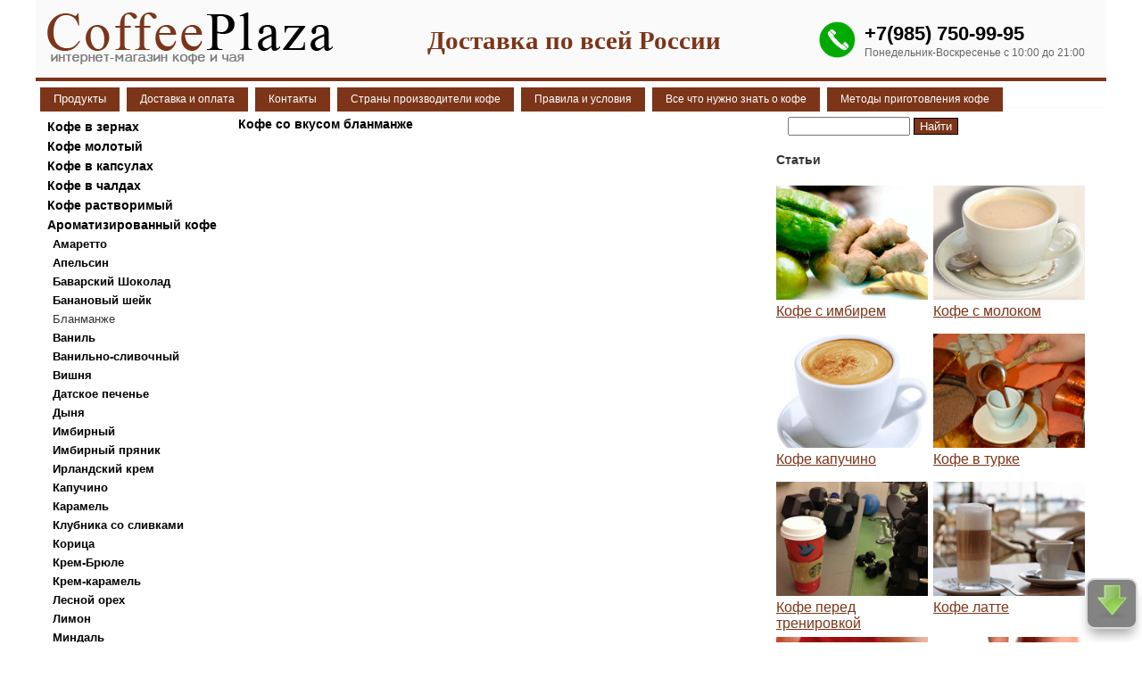

--- FILE ---
content_type: text/html; charset=UTF-8
request_url: http://www.coffeeplaza.ru/Blanmanzhe
body_size: 10915
content:

<!DOCTYPE html>
<html lang="ru">
<head>
<meta http-equiv="Content-Type" content="text/html; charset=utf-8" />
<title>Кофе со вкусом бланманже купить</title>
<meta name="description" content="Бланманже " />
<link href="pl_css/cpl.css" rel="stylesheet" type="text/css" />
<script type="text/javascript" src="https://www.coffeeplaza.ru/js/jquery-1.10.1.min.js"></script>
<script type="text/javascript" src="https://www.coffeeplaza.ru/js/inp.js"></script>
</head>

<body>
<table background="https://www.coffeeplaza.ru/pl_img/t_bg_pl.png" width="1200" border="0" cellspacing="0" cellpadding="0" align="center" >
  <tr>
    <td height="100" valign="top">
    <table style="min-width:1200px" width="100%" border="0" cellspacing="0" cellpadding="10">
      <tr>
        <td width="17%"><a href="https://www.coffeeplaza.ru/"><img src="https://www.coffeeplaza.ru/pl_img/logo_plaza.png" alt="" /></a></td>
        <td width="66%" align="center">         
<strong style="font-size:29px; color:#7C3519;FONT-FAMILY:'Times New Roman', Times, serif">Доставка по всей России</strong><br />
 
        </td>
        <td width="17%" align="right">
<table width="320"><tr><td><img src="https://www.coffeeplaza.ru/img/telefon.png" width="50" alt="" /></td>
<td >        
        <a href="tel:+79857509995" class="telstvar">+7(985) 750-99-95</a><br />
          <span class="bvx">Понедельник-Воскресенье с 10:00 до 21:00</span>
</td></tr></table>          
          
          
          </td>
      </tr>
          
    </table>
    </td>
  </tr>
 
 
  
<tr><td valign="top">

<table><tr><td>

<ul id="cssmenu">
        <li><div class="a_pl_mn_men">Продукты</div>
                <ul>
                <li><a href="https://www.coffeeplaza.ru/">&nbsp;&nbsp;Кофе</a></li>
                        
                        <li><a href="https://www.coffeeplaza.ru/Artua-Tattoo-Coffeelab">&nbsp;&nbsp;Artua Tattoo Coffeelab</a></li><li><a href="https://www.coffeeplaza.ru/Carte-Noire">&nbsp;&nbsp;Carte Noire</a></li><li><a href="https://www.coffeeplaza.ru/Monte-Perello">&nbsp;&nbsp;Monte Perello</a></li><li><a href="https://www.coffeeplaza.ru/Mr-Viet">&nbsp;&nbsp;Mr Viet</a></li><li><a href="https://www.coffeeplaza.ru/Owl">&nbsp;&nbsp;Owl</a></li><li><a href="https://www.coffeeplaza.ru/kofe-rastvorimiy-Parliament">&nbsp;&nbsp;Parliament</a></li><li><a href="https://www.coffeeplaza.ru/Jam">&nbsp;&nbsp;Варенье</a></li><li><a href="https://www.coffeeplaza.ru/goryachi-shokolad">&nbsp;&nbsp;Горячий шоколад</a></li><li><a href="https://www.coffeeplaza.ru/Dzhemy-i-konfitjury">&nbsp;&nbsp;Джемы, конфитюры и повидло</a></li><li><a href="https://www.coffeeplaza.ru/Drazhe">&nbsp;&nbsp;Драже</a></li><li><a href="https://www.coffeeplaza.ru/Zhevatelnaja-rezinka">&nbsp;&nbsp;Жевательная резинка</a></li><li><a href="https://www.coffeeplaza.ru/zefir-Marshmallow">&nbsp;&nbsp;Зефир Маршмеллоу</a></li><li><a href="https://www.coffeeplaza.ru/Cocoa">&nbsp;&nbsp;Какао</a></li><li><a href="https://www.coffeeplaza.ru/Koktejlnaja-vishnja">&nbsp;&nbsp;Коктейльная вишня</a></li><li><a href="https://www.coffeeplaza.ru/compote">&nbsp;&nbsp;Компоты</a></li><li><a href="https://www.coffeeplaza.ru/Kofe-v-shokolade">&nbsp;&nbsp;Кофе в шоколаде</a></li><li><a href="https://www.coffeeplaza.ru/Marmelad">&nbsp;&nbsp;Мармелад</a></li><li><a href="https://www.coffeeplaza.ru/Med-i-Doshab">&nbsp;&nbsp;Мед и Дошаб</a></li><li><a href="https://www.coffeeplaza.ru/Molochnye-napitki">&nbsp;&nbsp;Молочные напитки</a></li><li><a href="https://www.coffeeplaza.ru/proizvoditeli">&nbsp;&nbsp;Производители кофе</a></li><li><a href="https://www.coffeeplaza.ru/saxar">&nbsp;&nbsp;Сахар</a></li><li><a href="https://www.coffeeplaza.ru/siropi-dlya-kofe">&nbsp;&nbsp;Сиропы для кофе</a></li><li><a href="https://www.coffeeplaza.ru/Sauces">&nbsp;&nbsp;Соусы</a></li><li><a href="https://www.coffeeplaza.ru/Topping">&nbsp;&nbsp;Топпинг</a></li><li><a href="https://www.coffeeplaza.ru/Fruktovoe-pjure">&nbsp;&nbsp;Фруктовое пюре </a></li><li><a href="https://www.coffeeplaza.ru/Cikorii">&nbsp;&nbsp;Цикорий и корица</a></li><li><a href="https://www.coffeeplaza.ru/tea">&nbsp;&nbsp;Чай</a></li><li><a href="https://www.coffeeplaza.ru/shokolad">&nbsp;&nbsp;Шоколад в плитках</a></li>                </ul>
        </li>
</ul>

</td>


<td><div class="a_pl_mn"><a href="https://www.coffeeplaza.ru/dostavka">Доставка и оплата</a></div></td> <td><div class="a_pl_mn"><a href="https://www.coffeeplaza.ru/contacts">Контакты</a></div></td> <td><div class="a_pl_mn"><a href="https://www.coffeeplaza.ru/countries">Страны производители кофе</a></div></td> <td><div class="a_pl_mn"><a href="https://www.coffeeplaza.ru/pravila-i-usloviya">Правила и условия</a></div></td> 

<td><div class="a_pl_mn"><a href="https://www.coffeeplaza.ru/vse-chto-nujno-znat-o-kofe"  >Все что нужно знать о кофе</a></div></td>

<td><div class="a_pl_mn"><a href="https://www.coffeeplaza.ru/metodi-prigotovleniya-kofe"  >Методы приготовления кофе</a></div></td>

</tr></table>

</td></tr>  
  
</table><table width="1200" border="0" cellspacing="0" cellpadding="10" align="center">
  <tr>
    <td width="230" valign="top">








<table width="100%" border="0" cellspacing="0" cellpadding="3"> 

<tr><td colspan="2"><a href="https://www.coffeeplaza.ru/kofe-v-zernax" class="a_mn2">Кофе в зернах</a></td></tr><tr><td colspan="2"><a href="https://www.coffeeplaza.ru/kofe-molotii" class="a_mn2">Кофе молотый</a></td></tr><tr><td colspan="2"><a href="https://www.coffeeplaza.ru/kofe-kapsulax" class="a_mn2">Кофе в капсулах</a></td></tr><tr><td colspan="2"><a href="https://www.coffeeplaza.ru/kofe-chaldax" class="a_mn2">Кофе в чалдах</a></td></tr><tr><td colspan="2"><a href="https://www.coffeeplaza.ru/kofe-rastvorimii" class="a_mn2">Кофе растворимый</a></td></tr><tr><td colspan="2"><a href="https://www.coffeeplaza.ru/aromatizirovanni-kofe" class="a_mn2">Ароматизированный кофе</a></td></tr><tr><td></td><td><a href="https://www.coffeeplaza.ru/Amaretto" class="a_lm_pl">Амаретто </a></td></tr><tr><td></td><td><a href="https://www.coffeeplaza.ru/apelsin" class="a_lm_pl">Апельсин</a></td></tr><tr><td></td><td><a href="https://www.coffeeplaza.ru/Bavarian-chocolate" class="a_lm_pl">Баварский Шоколад </a></td></tr><tr><td></td><td><a href="https://www.coffeeplaza.ru/banana-shake" class="a_lm_pl">Банановый шейк</a></td></tr><tr><td></td><td>Бланманже </td></tr><tr><td></td><td><a href="https://www.coffeeplaza.ru/Vanilla" class="a_lm_pl">Ваниль </a></td></tr><tr><td></td><td><a href="https://www.coffeeplaza.ru/Vanilla-Cream" class="a_lm_pl">Ванильно-сливочный </a></td></tr><tr><td></td><td><a href="https://www.coffeeplaza.ru/cherry" class="a_lm_pl">Вишня </a></td></tr><tr><td></td><td><a href="https://www.coffeeplaza.ru/Datskoe-pechene" class="a_lm_pl">Датское печенье </a></td></tr><tr><td></td><td><a href="https://www.coffeeplaza.ru/melon" class="a_lm_pl">Дыня</a></td></tr><tr><td></td><td><a href="https://www.coffeeplaza.ru/Ginger" class="a_lm_pl">Имбирный</a></td></tr><tr><td></td><td><a href="https://www.coffeeplaza.ru/Gingerbread" class="a_lm_pl">Имбирный пряник</a></td></tr><tr><td></td><td><a href="https://www.coffeeplaza.ru/Irish-Cream" class="a_lm_pl">Ирландский крем </a></td></tr><tr><td></td><td><a href="https://www.coffeeplaza.ru/Cappuccino" class="a_lm_pl">Капучино </a></td></tr><tr><td></td><td><a href="https://www.coffeeplaza.ru/Caramel" class="a_lm_pl">Карамель </a></td></tr><tr><td></td><td><a href="https://www.coffeeplaza.ru/Strawberries-and-cream" class="a_lm_pl">Клубника со сливками </a></td></tr><tr><td></td><td><a href="https://www.coffeeplaza.ru/Cinnamon" class="a_lm_pl">Корица </a></td></tr><tr><td></td><td><a href="https://www.coffeeplaza.ru/Creme-brulee" class="a_lm_pl">Крем-Брюле </a></td></tr><tr><td></td><td><a href="https://www.coffeeplaza.ru/Creme-Caramel" class="a_lm_pl">Крем-карамель </a></td></tr><tr><td></td><td><a href="https://www.coffeeplaza.ru/Hazelnut" class="a_lm_pl">Лесной орех </a></td></tr><tr><td></td><td><a href="https://www.coffeeplaza.ru/limon" class="a_lm_pl">Лимон</a></td></tr><tr><td></td><td><a href="https://www.coffeeplaza.ru/mindal" class="a_lm_pl">Миндаль</a></td></tr><tr><td></td><td><a href="https://www.coffeeplaza.ru/Almond-Chocolate" class="a_lm_pl">Миндаль-шоколад</a></td></tr><tr><td></td><td><a href="https://www.coffeeplaza.ru/Rum" class="a_lm_pl">Ром </a></td></tr><tr><td></td><td><a href="https://www.coffeeplaza.ru/rum-truffle" class="a_lm_pl">Ромовый Трюфель</a></td></tr><tr><td></td><td><a href="https://www.coffeeplaza.ru/Tiramisu" class="a_lm_pl">Тирамису </a></td></tr><tr><td></td><td><a href="https://www.coffeeplaza.ru/chocolate" class="a_lm_pl">Шоколад </a></td></tr><tr><td></td><td><a href="https://www.coffeeplaza.ru/Apple-strudel" class="a_lm_pl">Яблочный штрудель</a></td></tr><tr><td colspan="2"><a href="https://www.coffeeplaza.ru/3-1" class="a_mn2">Кофе 3 в 1</a></td></tr><tr><td colspan="2"><a href="https://www.coffeeplaza.ru/Kofe-bez-kofeina" class="a_mn2">Кофе без кофеина</a></td></tr><tr><td colspan="2"><a href="https://www.coffeeplaza.ru/Kofe-v-shokolade" class="a_mn2">Кофе в шоколаде</a></td></tr><tr><td colspan="2"><a href="https://www.coffeeplaza.ru/Kofe-dlja-turki" class="a_mn2">Кофе для турки</a></td></tr><tr><td colspan="2"><a href="https://www.coffeeplaza.ru/kofe-na-razves" class="a_mn2">Кофе на развес</a></td></tr><tr><td colspan="2"><a href="https://www.coffeeplaza.ru/organicheski-kofe" class="a_mn2">Органический кофе</a></td></tr><tr><td colspan="2"><a href="https://www.coffeeplaza.ru/Plantacionnyij-kofe" class="a_mn2">Плантационный кофе</a></td></tr><tr><td colspan="2"><a href="https://www.coffeeplaza.ru/svezheobzharennyj-kofe" class="a_mn2">Свежеобжаренный кофе </a></td></tr><tr><td colspan="2"><a href="https://www.coffeeplaza.ru/tea" class="a_mn2">Чай</a></td></tr>
</table>






<br />



<table width="100%" border="0" cellspacing="0" cellpadding="3">  
<tr><td  class="hedpl" colspan="2">Производители&nbsp;кофе</td></tr>
 <tr><td width='5'><img src="https://www.coffeeplaza.ru/plazaphoto/logo/Alta-Roma10.jpeg" width="20" height="20" alt="Alta Roma" /></td><td  >
 <a href="https://www.coffeeplaza.ru/Alta-Roma"  class="a_lm_pl2"  >Alta Roma</a></td></tr> 

 <tr><td width='5'><img src="https://www.coffeeplaza.ru/plazaphoto/logo/Amado692.jpeg" width="20" height="20" alt="Amado" /></td><td  >
 <a href="https://www.coffeeplaza.ru/Amado"  class="a_lm_pl2"  >Amado</a></td></tr> 

 <tr><td width='5'><img src="https://www.coffeeplaza.ru/plazaphoto/logo/Ambassador199.jpeg" width="20" height="20" alt="Ambassador " /></td><td  >
 <a href="https://www.coffeeplaza.ru/Ambassador"  class="a_lm_pl2"  >Ambassador </a></td></tr> 

 <tr><td width='5'>&nbsp;</td><td  >
 <a href="https://www.coffeeplaza.ru/anomali-coffee"  class="a_lm_pl2"  >Anomali Coffee </a></td></tr> 

 <tr><td width='5'><img src="https://www.coffeeplaza.ru/plazaphoto/logo/Arcaffe409.jpeg" width="20" height="20" alt="Arcaffe" /></td><td  >
 <a href="https://www.coffeeplaza.ru/Arcaffe"  class="a_lm_pl2"  >Arcaffe</a></td></tr> 

 <tr><td width='5'>&nbsp;</td><td  >
 <a href="https://www.coffeeplaza.ru/Artua-Tattoo-Coffeelab"  class="a_lm_pl2"  >Artua Tattoo Coffeelab</a></td></tr> 

 <tr><td width='5'><img src="https://www.coffeeplaza.ru/plazaphoto/logo/Boasi13.jpeg" width="20" height="20" alt="Boasi " /></td><td  >
 <a href="https://www.coffeeplaza.ru/Boasi"  class="a_lm_pl2"  >Boasi </a></td></tr> 

 <tr><td width='5'>&nbsp;</td><td  >
 <a href="https://www.coffeeplaza.ru/kofe-bogani"  class="a_lm_pl2"  >Bogani</a></td></tr> 

 <tr><td width='5'><img src="https://www.coffeeplaza.ru/plazaphoto/logo/Bourbon483.jpeg" width="20" height="20" alt="Bourbon" /></td><td  >
 <a href="https://www.coffeeplaza.ru/Bourbon"  class="a_lm_pl2"  >Bourbon</a></td></tr> 

 <tr><td width='5'><img src="https://www.coffeeplaza.ru/plazaphoto/logo/Breda208.jpeg" width="20" height="20" alt="Breda " /></td><td  >
 <a href="https://www.coffeeplaza.ru/Breda"  class="a_lm_pl2"  >Breda </a></td></tr> 

 <tr><td width='5'><img src="https://www.coffeeplaza.ru/plazaphoto/logo/Bristot14.jpeg" width="20" height="20" alt="Bristot" /></td><td  >
 <a href="https://www.coffeeplaza.ru/Bristot"  class="a_lm_pl2"  >Bristot</a></td></tr> 

 <tr><td width='5'><img src="https://www.coffeeplaza.ru/plazaphoto/logo/Bushido42.jpeg" width="20" height="20" alt="Bushido " /></td><td  >
 <a href="https://www.coffeeplaza.ru/Bushido"  class="a_lm_pl2"  >Bushido </a></td></tr> 

 <tr><td width='5'><img src="https://www.coffeeplaza.ru/plazaphoto/logo/Cafe-Creme485.jpeg" width="20" height="20" alt="Cafe Creme" /></td><td  >
 <a href="https://www.coffeeplaza.ru/Cafe-Creme"  class="a_lm_pl2"  >Cafe Creme</a></td></tr> 

 <tr><td width='5'><img src="https://www.coffeeplaza.ru/plazaphoto/logo/Cafe-Esmeralda645.jpeg" width="20" height="20" alt="Cafe Esmeralda" /></td><td  >
 <a href="https://www.coffeeplaza.ru/Cafe-Esmeralda"  class="a_lm_pl2"  >Cafe Esmeralda</a></td></tr> 

 <tr><td width='5'><img src="https://www.coffeeplaza.ru/plazaphoto/logo/Caracolillo45.jpeg" width="20" height="20" alt="Caracolillo" /></td><td  >
 <a href="https://www.coffeeplaza.ru/Caracolillo"  class="a_lm_pl2"  >Caracolillo</a></td></tr> 

 <tr><td width='5'>&nbsp;</td><td  >
 <a href="https://www.coffeeplaza.ru/caribia"  class="a_lm_pl2"  >Caribia</a></td></tr> 

 <tr><td width='5'><img src="https://www.coffeeplaza.ru/plazaphoto/logo/Carraro46.jpeg" width="20" height="20" alt="Carraro " /></td><td  >
 <a href="https://www.coffeeplaza.ru/Carraro"  class="a_lm_pl2"  >Carraro </a></td></tr> 

 <tr><td width='5'>&nbsp;</td><td  >
 <a href="https://www.coffeeplaza.ru/Carte-Noire"  class="a_lm_pl2"  >Carte Noire</a></td></tr> 

 <tr><td width='5'><img src="https://www.coffeeplaza.ru/plazaphoto/logo/Cellini47.jpeg" width="20" height="20" alt="Cellini " /></td><td  >
 <a href="https://www.coffeeplaza.ru/Cellini"  class="a_lm_pl2"  >Cellini </a></td></tr> 

 <tr><td width='5'>&nbsp;</td><td  >
 <a href="https://www.coffeeplaza.ru/Costadoro"  class="a_lm_pl2"  >Costadoro</a></td></tr> 

 <tr><td width='5'><img src="https://www.coffeeplaza.ru/plazaphoto/logo/Covim48.jpeg" width="20" height="20" alt="Covim" /></td><td  >
 <a href="https://www.coffeeplaza.ru/Covim"  class="a_lm_pl2"  >Covim</a></td></tr> 

 <tr><td width='5'><img src="https://www.coffeeplaza.ru/plazaphoto/logo/Cubita50.jpeg" width="20" height="20" alt="Cubita" /></td><td  >
 <a href="https://www.coffeeplaza.ru/Cubita"  class="a_lm_pl2"  >Cubita</a></td></tr> 

 <tr><td width='5'><img src="https://www.coffeeplaza.ru/plazaphoto/logo/Dallmayr34.jpeg" width="20" height="20" alt="Dallmayr" /></td><td  >
 <a href="https://www.coffeeplaza.ru/Dallmayr"  class="a_lm_pl2"  >Dallmayr</a></td></tr> 

 <tr><td width='5'><img src="https://www.coffeeplaza.ru/plazaphoto/logo/Danesi29.png" width="20" height="20" alt="Danesi " /></td><td  >
 <a href="https://www.coffeeplaza.ru/Danesi"  class="a_lm_pl2"  >Danesi </a></td></tr> 

 <tr><td width='5'>&nbsp;</td><td  >
 <a href="https://www.coffeeplaza.ru/Kofe-De-La-Montana"  class="a_lm_pl2"  >De La Montana</a></td></tr> 

 <tr><td width='5'><img src="https://www.coffeeplaza.ru/plazaphoto/logo/De-Roccis592.jpeg" width="20" height="20" alt="De Roccis" /></td><td  >
 <a href="https://www.coffeeplaza.ru/De-Roccis"  class="a_lm_pl2"  >De Roccis</a></td></tr> 

 <tr><td width='5'><img src="https://www.coffeeplaza.ru/plazaphoto/logo/Diemme604.jpeg" width="20" height="20" alt="Diemme" /></td><td  >
 <a href="https://www.coffeeplaza.ru/Diemme"  class="a_lm_pl2"  >Diemme</a></td></tr> 

 <tr><td width='5'><img src="https://www.coffeeplaza.ru/plazaphoto/logo/Egoiste56.jpeg" width="20" height="20" alt="Egoiste " /></td><td  >
 <a href="https://www.coffeeplaza.ru/Egoiste"  class="a_lm_pl2"  >Egoiste </a></td></tr> 

 <tr><td width='5'>&nbsp;</td><td  >
 <a href="https://www.coffeeplaza.ru/Garibaldi"  class="a_lm_pl2"  >Garibaldi</a></td></tr> 

 <tr><td width='5'><img src="https://www.coffeeplaza.ru/plazaphoto/logo/Gimoka588.jpeg" width="20" height="20" alt="Gimoka" /></td><td  >
 <a href="https://www.coffeeplaza.ru/Gimoka"  class="a_lm_pl2"  >Gimoka</a></td></tr> 

 <tr><td width='5'><img src="https://www.coffeeplaza.ru/plazaphoto/logo/Goppion-Caffe478.jpeg" width="20" height="20" alt="Goppion Caffe" /></td><td  >
 <a href="https://www.coffeeplaza.ru/Goppion-Caffe"  class="a_lm_pl2"  >Goppion Caffe</a></td></tr> 

 <tr><td width='5'>&nbsp;</td><td  >
 <a href="https://www.coffeeplaza.ru/guantanamera"  class="a_lm_pl2"  >Guantanamera</a></td></tr> 

 <tr><td width='5'><img src="https://www.coffeeplaza.ru/plazaphoto/logo/Gutenberg233.jpeg" width="20" height="20" alt="Gutenberg" /></td><td  >
 <a href="https://www.coffeeplaza.ru/Gutenberg"  class="a_lm_pl2"  >Gutenberg</a></td></tr> 

 <tr><td width='5'><img src="https://www.coffeeplaza.ru/plazaphoto/logo/Hausbrandt-coffee396.jpeg" width="20" height="20" alt="Hausbrandt" /></td><td  >
 <a href="https://www.coffeeplaza.ru/Hausbrandt-coffee"  class="a_lm_pl2"  >Hausbrandt</a></td></tr> 

 <tr><td width='5'><img src="https://www.coffeeplaza.ru/plazaphoto/logo/flg7.jpeg" width="20" height="20" alt="Illy" /></td><td  >
 <a href="https://www.coffeeplaza.ru/Illy"  class="a_lm_pl2"  >Illy</a></td></tr> 

 <tr><td width='5'>&nbsp;</td><td  >
 <a href="https://www.coffeeplaza.ru/Impresso"  class="a_lm_pl2"  >Impresso</a></td></tr> 

 <tr><td width='5'><img src="https://www.coffeeplaza.ru/plazaphoto/logo/Impresto64.jpeg" width="20" height="20" alt="Impresto (Impassion)" /></td><td  >
 <a href="https://www.coffeeplaza.ru/Impresto"  class="a_lm_pl2"  >Impresto (Impassion)</a></td></tr> 

 <tr><td width='5'><img src="https://www.coffeeplaza.ru/plazaphoto/logo/Jacobs68.jpeg" width="20" height="20" alt="Jacobs " /></td><td  >
 <a href="https://www.coffeeplaza.ru/Jacobs"  class="a_lm_pl2"  >Jacobs </a></td></tr> 

 <tr><td width='5'><img src="https://www.coffeeplaza.ru/plazaphoto/logo/Jaguari575.jpeg" width="20" height="20" alt="Jaguari" /></td><td  >
 <a href="https://www.coffeeplaza.ru/Jaguari"  class="a_lm_pl2"  >Jaguari</a></td></tr> 

 <tr><td width='5'><img src="https://www.coffeeplaza.ru/plazaphoto/logo/Jamaica-Blue-Mountain70.jpeg" width="20" height="20" alt="Jamaica Blue Mountain" /></td><td  >
 <a href="https://www.coffeeplaza.ru/Jamaica-Blue-Mountain"  class="a_lm_pl2"  >Jamaica Blue Mountain</a></td></tr> 

 <tr><td width='5'><img src="https://www.coffeeplaza.ru/plazaphoto/logo/Jardin72.jpeg" width="20" height="20" alt="Jardin" /></td><td  >
 <a href="https://www.coffeeplaza.ru/Jardin"  class="a_lm_pl2"  >Jardin</a></td></tr> 

 <tr><td width='5'><img src="https://www.coffeeplaza.ru/plazaphoto/logo/Julius-Meinl37.jpeg" width="20" height="20" alt="Julius Meinl" /></td><td  >
 <a href="https://www.coffeeplaza.ru/Julius-Meinl"  class="a_lm_pl2"  >Julius Meinl</a></td></tr> 

 <tr><td width='5'><img src="https://www.coffeeplaza.ru/plazaphoto/logo/Kimbo55.jpeg" width="20" height="20" alt="Kimbo" /></td><td  >
 <a href="https://www.coffeeplaza.ru/Kimbo"  class="a_lm_pl2"  >Kimbo</a></td></tr> 

 <tr><td width='5'><img src="https://www.coffeeplaza.ru/plazaphoto/logo/Lavazza79.jpeg" width="20" height="20" alt="Lavazza" /></td><td  >
 <a href="https://www.coffeeplaza.ru/Lavazza"  class="a_lm_pl2"  >Lavazza</a></td></tr> 

 <tr><td width='5'><img src="https://www.coffeeplaza.ru/plazaphoto/logo/Lebo566.jpeg" width="20" height="20" alt="Lebo" /></td><td  >
 <a href="https://www.coffeeplaza.ru/Lebo"  class="a_lm_pl2"  >Lebo</a></td></tr> 

 <tr><td width='5'><img src="https://www.coffeeplaza.ru/plazaphoto/logo/Lofbergs-Lila652.jpeg" width="20" height="20" alt="Lofbergs Lila" /></td><td  >
 <a href="https://www.coffeeplaza.ru/Lofbergs-Lila"  class="a_lm_pl2"  >Lofbergs Lila</a></td></tr> 

 <tr><td width='5'><img src="https://www.coffeeplaza.ru/plazaphoto/logo/Lucaffe372.jpeg" width="20" height="20" alt="Lucaffe" /></td><td  >
 <a href="https://www.coffeeplaza.ru/Lucaffe"  class="a_lm_pl2"  >Lucaffe</a></td></tr> 

 <tr><td width='5'><img src="https://www.coffeeplaza.ru/plazaphoto/logo/Malongo83.jpeg" width="20" height="20" alt="Malongo" /></td><td  >
 <a href="https://www.coffeeplaza.ru/Malongo"  class="a_lm_pl2"  >Malongo</a></td></tr> 

 <tr><td width='5'><img src="https://www.coffeeplaza.ru/plazaphoto/logo/Maromas84.jpeg" width="20" height="20" alt="Maromas" /></td><td  >
 <a href="https://www.coffeeplaza.ru/Maromas"  class="a_lm_pl2"  >Maromas</a></td></tr> 

 <tr><td width='5'><img src="https://www.coffeeplaza.ru/plazaphoto/logo/Me-Trang86.jpeg" width="20" height="20" alt="Me Trang" /></td><td  >
 <a href="https://www.coffeeplaza.ru/Me-Trang"  class="a_lm_pl2"  >Me Trang</a></td></tr> 

 <tr><td width='5'><img src="https://www.coffeeplaza.ru/plazaphoto/logo/Mehmet-Efendi599.jpeg" width="20" height="20" alt="Mehmet Efendi" /></td><td  >
 <a href="https://www.coffeeplaza.ru/Mehmet-Efendi"  class="a_lm_pl2"  >Mehmet Efendi</a></td></tr> 

 <tr><td width='5'><img src="https://www.coffeeplaza.ru/plazaphoto/logo/Melitta88.jpeg" width="20" height="20" alt="Melitta" /></td><td  >
 <a href="https://www.coffeeplaza.ru/Melitta"  class="a_lm_pl2"  >Melitta</a></td></tr> 

 <tr><td width='5'>&nbsp;</td><td  >
 <a href="https://www.coffeeplaza.ru/meseta"  class="a_lm_pl2"  >Meseta</a></td></tr> 

 <tr><td width='5'><img src="https://www.coffeeplaza.ru/plazaphoto/logo/Molinari89.jpeg" width="20" height="20" alt="Molinari" /></td><td  >
 <a href="https://www.coffeeplaza.ru/Molinari"  class="a_lm_pl2"  >Molinari</a></td></tr> 

 <tr><td width='5'>&nbsp;</td><td  >
 <a href="https://www.coffeeplaza.ru/Monte-Perello"  class="a_lm_pl2"  >Monte Perello</a></td></tr> 

 <tr><td width='5'>&nbsp;</td><td  >
 <a href="https://www.coffeeplaza.ru/movenpick-kofe"  class="a_lm_pl2"  >Movenpick</a></td></tr> 

 <tr><td width='5'>&nbsp;</td><td  >
 <a href="https://www.coffeeplaza.ru/Mr-Viet"  class="a_lm_pl2"  >Mr Viet</a></td></tr> 

 <tr><td width='5'><img src="https://www.coffeeplaza.ru/plazaphoto/logo/Musetti395.jpeg" width="20" height="20" alt="Musetti" /></td><td  >
 <a href="https://www.coffeeplaza.ru/Musetti"  class="a_lm_pl2"  >Musetti</a></td></tr> 

 <tr><td width='5'>&nbsp;</td><td  >
 <a href="https://www.coffeeplaza.ru/kofe-v-zernah-nero-aroma"  class="a_lm_pl2"  >Nero Aroma </a></td></tr> 

 <tr><td width='5'><img src="https://www.coffeeplaza.ru/plazaphoto/logo/nescafe-kofe525.jpeg" width="20" height="20" alt="Nescafe" /></td><td  >
 <a href="https://www.coffeeplaza.ru/nescafe-kofe"  class="a_lm_pl2"  >Nescafe</a></td></tr> 

 <tr><td width='5'><img src="https://www.coffeeplaza.ru/plazaphoto/logo/Oquendo539.jpeg" width="20" height="20" alt="Oquendo" /></td><td  >
 <a href="https://www.coffeeplaza.ru/Oquendo"  class="a_lm_pl2"  >Oquendo</a></td></tr> 

 <tr><td width='5'>&nbsp;</td><td  >
 <a href="https://www.coffeeplaza.ru/origo"  class="a_lm_pl2"  >Origo</a></td></tr> 

 <tr><td width='5'>&nbsp;</td><td  >
 <a href="https://www.coffeeplaza.ru/Owl"  class="a_lm_pl2"  >Owl</a></td></tr> 

 <tr><td width='5'>&nbsp;</td><td  >
 <a href="https://www.coffeeplaza.ru/kofe-rastvorimiy-Parliament"  class="a_lm_pl2"  >Parliament</a></td></tr> 

 <tr><td width='5'><img src="https://www.coffeeplaza.ru/plazaphoto/logo/Paulig85.jpeg" width="20" height="20" alt="Paulig" /></td><td  >
 <a href="https://www.coffeeplaza.ru/Paulig"  class="a_lm_pl2"  >Paulig</a></td></tr> 

 <tr><td width='5'><img src="https://www.coffeeplaza.ru/plazaphoto/logo/Pellini82.jpeg" width="20" height="20" alt="Pellini " /></td><td  >
 <a href="https://www.coffeeplaza.ru/Pellini"  class="a_lm_pl2"  >Pellini </a></td></tr> 

 <tr><td width='5'><img src="https://www.coffeeplaza.ru/plazaphoto/logo/Poli80.jpeg" width="20" height="20" alt="Poli" /></td><td  >
 <a href="https://www.coffeeplaza.ru/Poli"  class="a_lm_pl2"  >Poli</a></td></tr> 

 <tr><td width='5'>&nbsp;</td><td  >
 <a href="https://www.coffeeplaza.ru/raizal"  class="a_lm_pl2"  >Raizal</a></td></tr> 

 <tr><td width='5'><img src="https://www.coffeeplaza.ru/plazaphoto/logo/Rioba75.jpeg" width="20" height="20" alt="Rioba" /></td><td  >
 <a href="https://www.coffeeplaza.ru/Rioba"  class="a_lm_pl2"  >Rioba</a></td></tr> 

 <tr><td width='5'><img src="https://www.coffeeplaza.ru/plazaphoto/logo/Ristora73.jpeg" width="20" height="20" alt="Ristora " /></td><td  >
 <a href="https://www.coffeeplaza.ru/Ristora"  class="a_lm_pl2"  >Ristora </a></td></tr> 

 <tr><td width='5'>&nbsp;</td><td  >
 <a href="https://www.coffeeplaza.ru/Rokka"  class="a_lm_pl2"  >Rokka </a></td></tr> 

 <tr><td width='5'><img src="https://www.coffeeplaza.ru/plazaphoto/logo/Santo-Domingo69.jpeg" width="20" height="20" alt="Santo Domingo " /></td><td  >
 <a href="https://www.coffeeplaza.ru/Santo-Domingo"  class="a_lm_pl2"  >Santo Domingo </a></td></tr> 

 <tr><td width='5'><img src="https://www.coffeeplaza.ru/plazaphoto/logo/Segafredo403.jpeg" width="20" height="20" alt="Segafredo" /></td><td  >
 <a href="https://www.coffeeplaza.ru/Segafredo"  class="a_lm_pl2"  >Segafredo</a></td></tr> 

 <tr><td width='5'>&nbsp;</td><td  >
 <a href="https://www.coffeeplaza.ru/Senator"  class="a_lm_pl2"  >Senator</a></td></tr> 

 <tr><td width='5'><img src="https://www.coffeeplaza.ru/plazaphoto/logo/Serrano67.jpeg" width="20" height="20" alt="Serrano " /></td><td  >
 <a href="https://www.coffeeplaza.ru/Serrano"  class="a_lm_pl2"  >Serrano </a></td></tr> 

 <tr><td width='5'><img src="https://www.coffeeplaza.ru/plazaphoto/logo/Today63.jpeg" width="20" height="20" alt="Today" /></td><td  >
 <a href="https://www.coffeeplaza.ru/Today"  class="a_lm_pl2"  >Today</a></td></tr> 

 <tr><td width='5'><img src="https://www.coffeeplaza.ru/plazaphoto/logo/Totti60.jpeg" width="20" height="20" alt="Totti " /></td><td  >
 <a href="https://www.coffeeplaza.ru/Totti"  class="a_lm_pl2"  >Totti </a></td></tr> 

 <tr><td width='5'>&nbsp;</td><td  >
 <a href="https://www.coffeeplaza.ru/Turquino"  class="a_lm_pl2"  >Turquino</a></td></tr> 

 <tr><td width='5'>&nbsp;</td><td  >
 <a href="https://www.coffeeplaza.ru/Valente"  class="a_lm_pl2"  >Valente</a></td></tr> 

 <tr><td width='5'>&nbsp;</td><td  >
 <a href="https://www.coffeeplaza.ru/ararat"  class="a_lm_pl2"  >Арарат</a></td></tr> 

 <tr><td width='5'><img src="https://www.coffeeplaza.ru/plazaphoto/logo/Blues44.jpeg" width="20" height="20" alt="Блюз" /></td><td  >
 <a href="https://www.coffeeplaza.ru/Blues"  class="a_lm_pl2"  >Блюз</a></td></tr> 

 <tr><td width='5'>&nbsp;</td><td  >
 <a href="https://www.coffeeplaza.ru/Carskoe-Podvore"  class="a_lm_pl2"  >Царское Подворье </a></td></tr> 

 <tr><td width='5'><img src="https://www.coffeeplaza.ru/plazaphoto/logo/Chernaya-Karta18.jpeg" width="20" height="20" alt="Черная карта" /></td><td  >
 <a href="https://www.coffeeplaza.ru/Chernaya-Karta"  class="a_lm_pl2"  >Черная карта</a></td></tr> 




</table> 


<table width="100%" border="0" cellspacing="0" cellpadding="3">
 <tr>
  <td> 

 <a href="https://www.coffeeplaza.ru/Barnyj-inventar"  class="a_lm_pl"  >Барный инвентарь</a><br /> 


 <a href="https://www.coffeeplaza.ru/Bumazhnye-kontejnery"  class="a_lm_pl"  >Бумажные контейнеры</a><br /> 


 <a href="https://www.coffeeplaza.ru/Bumazhnye-pakety"  class="a_lm_pl"  >Бумажные пакеты</a><br /> 


 <a href="https://www.coffeeplaza.ru/Bumazhniye-stakaniy-dlya-kofe"  class="a_lm_pl"  >Бумажные стаканы для кофе</a><br /> 


 <a href="https://www.coffeeplaza.ru/Jam"  class="a_lm_pl"  >Варенье</a><br /> 


 <a href="https://www.coffeeplaza.ru/vafli"  class="a_lm_pl"  >Вафли</a><br /> 


 <a href="https://www.coffeeplaza.ru/Gejzernye-kofevarki"  class="a_lm_pl"  >Гейзерные кофеварки</a><br /> 


 <a href="https://www.coffeeplaza.ru/goryachi-shokolad"  class="a_lm_pl"  >Горячий шоколад</a><br /> 


 <a href="https://www.coffeeplaza.ru/Dzhemy-i-konfitjury"  class="a_lm_pl"  >Джемы, конфитюры и повидло</a><br /> 


 <a href="https://www.coffeeplaza.ru/Drazhe"  class="a_lm_pl"  >Драже</a><br /> 


 <a href="https://www.coffeeplaza.ru/Zhevatelnaja-rezinka"  class="a_lm_pl"  >Жевательная резинка</a><br /> 


 <a href="https://www.coffeeplaza.ru/zefir-Marshmallow"  class="a_lm_pl"  >Зефир Маршмеллоу</a><br /> 


 <a href="https://www.coffeeplaza.ru/Cocoa"  class="a_lm_pl"  >Какао</a><br /> 


 <a href="https://www.coffeeplaza.ru/kniga-o-kofe"  class="a_lm_pl"  >Книга о кофе и чае</a><br /> 


 <a href="https://www.coffeeplaza.ru/Koktejlnaja-vishnja"  class="a_lm_pl"  >Коктейльная вишня</a><br /> 


 <a href="https://www.coffeeplaza.ru/compote"  class="a_lm_pl"  >Компоты</a><br /> 


 <a href="https://www.coffeeplaza.ru/kofevarki"  class="a_lm_pl"  >Кофеварки</a><br /> 


 <a href="https://www.coffeeplaza.ru/kofemashiny"  class="a_lm_pl"  >Кофемашины</a><br /> 


 <a href="https://www.coffeeplaza.ru/Kofemolki"  class="a_lm_pl"  >Кофемолки</a><br /> 


 <a href="https://www.coffeeplaza.ru/Kryshki-dlja-odnorazovyh-stakanov"  class="a_lm_pl"  >Крышки для одноразовых стаканов</a><br /> 


 <a href="https://www.coffeeplaza.ru/Lanch-boks-Kontejner"  class="a_lm_pl"  >Ланч бокс (Контейнер)</a><br /> 


 <a href="https://www.coffeeplaza.ru/Lozhki-dlja-kofe"  class="a_lm_pl"  >Ложки для кофе</a><br /> 


 <a href="https://www.coffeeplaza.ru/Marmelad"  class="a_lm_pl"  >Мармелад</a><br /> 


 <a href="https://www.coffeeplaza.ru/Med-i-Doshab"  class="a_lm_pl"  >Мед и Дошаб</a><br /> 


 <a href="https://www.coffeeplaza.ru/molokovzbivatel"  class="a_lm_pl"  >Молоковзбиватель</a><br /> 


 <a href="https://www.coffeeplaza.ru/Molochnye-napitki"  class="a_lm_pl"  >Молочные напитки</a><br /> 


 <a href="https://www.coffeeplaza.ru/odnorazovye-stolovye-pribory"  class="a_lm_pl"  >Одноразовые столовые приборы</a><br /> 


 <a href="https://www.coffeeplaza.ru/Tarelki"  class="a_lm_pl"  >Одноразовые тарелки</a><br /> 


 <a href="https://www.coffeeplaza.ru/pechenya-Biskvitnoe"  class="a_lm_pl"  >Печенья бисквитные</a><br /> 


 <a href="https://www.coffeeplaza.ru/pitcher"  class="a_lm_pl"  >Питчер</a><br /> 


 <a href="https://www.coffeeplaza.ru/plastikovye-stakany"  class="a_lm_pl"  >Пластиковые стаканы</a><br /> 


 <a href="https://www.coffeeplaza.ru/podarochnie-nabori"  class="a_lm_pl"  >Подарочные наборы</a><br /> 


 <a href="https://www.coffeeplaza.ru/Podnos-dlja-podachi"  class="a_lm_pl"  >Поднос для подачи</a><br /> 


 <a href="https://www.coffeeplaza.ru/Poleznye-konfety"  class="a_lm_pl"  >Полезные конфеты</a><br /> 


 <a href="https://www.coffeeplaza.ru/Razmeshivatel-dlja-kofe"  class="a_lm_pl"  >Размешиватель для кофе</a><br /> 


 <a href="https://www.coffeeplaza.ru/salfetki"  class="a_lm_pl"  >Салфетки</a><br /> 


 <a href="https://www.coffeeplaza.ru/saxar"  class="a_lm_pl"  >Сахар</a><br /> 


 <a href="https://www.coffeeplaza.ru/siropi-dlya-kofe"  class="a_lm_pl"  >Сиропы для кофе</a><br /> 


 <a href="https://www.coffeeplaza.ru/Sauces"  class="a_lm_pl"  >Соусы</a><br /> 


 <a href="https://www.coffeeplaza.ru/Sredstva-dlja-chistki-kofemashin"  class="a_lm_pl"  >Средства для чистки кофемашин</a><br /> 


 <a href="https://www.coffeeplaza.ru/Suhie-smesi"  class="a_lm_pl"  >Сухие смеси</a><br /> 


 <a href="https://www.coffeeplaza.ru/Suhofrukty"  class="a_lm_pl"  >Сухофрукты</a><br /> 


 <a href="https://www.coffeeplaza.ru/temper"  class="a_lm_pl"  >Темпер</a><br /> 


 <a href="https://www.coffeeplaza.ru/Topping"  class="a_lm_pl"  >Топпинг</a><br /> 


 <a href="https://www.coffeeplaza.ru/turki"  class="a_lm_pl"  >Турки</a><br /> 


 <a href="https://www.coffeeplaza.ru/Filtry-dlja-kofe-mashin"  class="a_lm_pl"  >Фильтры для кофе машин</a><br /> 


 <a href="https://www.coffeeplaza.ru/French-press"  class="a_lm_pl"  >Френч-прессы</a><br /> 


 <a href="https://www.coffeeplaza.ru/Fruktovoe-pjure"  class="a_lm_pl"  >Фруктовое пюре </a><br /> 


 <a href="https://www.coffeeplaza.ru/Cikorii"  class="a_lm_pl"  >Цикорий и корица</a><br /> 


 <a href="https://www.coffeeplaza.ru/chajniki"  class="a_lm_pl"  >Чайники</a><br /> 


 <a href="https://www.coffeeplaza.ru/Chajno-kofejnaja-posuda"  class="a_lm_pl"  >Чайно-кофейная посуда</a><br /> 


 <a href="https://www.coffeeplaza.ru/chajnye-aksessuary"  class="a_lm_pl"  >Чайные аксессуары</a><br /> 


 <a href="https://www.coffeeplaza.ru/chashki"  class="a_lm_pl"  >Чашки</a><br /> 


 <a href="https://www.coffeeplaza.ru/Shokolad-v-korobkah"  class="a_lm_pl"  >Шоколад в коробках</a><br /> 


 <a href="https://www.coffeeplaza.ru/shokolad"  class="a_lm_pl"  >Шоколад в плитках</a><br /> 


 <a href="https://www.coffeeplaza.ru/shokoladno-orehovye-pasty"  class="a_lm_pl"  >Шоколадно-ореховые пасты</a><br /> 


 <a href="https://www.coffeeplaza.ru/Shokoladnye-batonchiki"  class="a_lm_pl"  >Шоколадные батончики</a><br /> 


 <a href="https://www.coffeeplaza.ru/Shokoladnye-konfety"  class="a_lm_pl"  >Шоколадные конфеты</a><br /> 



</td></tr>
</table>     
<br />



















      <br />
<table width="100%" border="0" cellspacing="0" cellpadding="3">
 <tr>
  <td>

<a href="https://www.coffeeplaza.ru/100-arabika" class="a_lm_pl"><span >100 % Арабика</span></a><br /> 


<a href="https://www.coffeeplaza.ru/arabika-robusta" class="a_lm_pl"><span >Арабика + Робуста</span></a><br /> 



</td></tr>
</table>     
<br />







    
    </td>
    <td width="987" valign="top">
     
    <table width="100%" border="0" cellspacing="0" cellpadding="0">
      <tr>
 
 
        <td  align="left"><h1 >Кофе со вкусом бланманже </h1>
       
        </td>
      </tr>
    </table>
     
<br />

<div class="main_pl">
      

</div>
    </td>
    <td width="230" align="right" valign="top">
<!--noindex--><div align="left" style=" padding-left:17px"><form action="https://www.coffeeplaza.ru/search.php"><input  type="text" class="nsearch" name="w" value="" size="15">&nbsp;<input class="nbutt"  type="submit" value="Найти"></form></div>
<!--/noindex-->
<br />






 














 









 


















 









<table width="250" border="0" cellpadding="2" >
 <tr><td colspan="2">
<div class="hedpl" align="left">Статьи</div><br /> 
 </td></tr><tr>
     

    <td height="160" valign="top"><a href="https://www.coffeeplaza.ru/kofe-s-imbirem" ><img src="https://www.coffeeplaza.ru/plazaphoto/articles/cofst3.jpeg" width="170"  border="0"  alt="Кофе с имбирем"  /></a><br />
<a href="https://www.coffeeplaza.ru/kofe-s-imbirem"  >Кофе с имбирем</a>
</td>
    <td height="160" valign="top"><a href="https://www.coffeeplaza.ru/kofe-s-molokom" ><img src="https://www.coffeeplaza.ru/plazaphoto/articles/cofst4.jpeg" width="170"  border="0"  alt="Кофе с молоком"  /></a><br />
<a href="https://www.coffeeplaza.ru/kofe-s-molokom"  >Кофе с молоком</a>
</td></tr><tr>
    <td height="160" valign="top"><a href="https://www.coffeeplaza.ru/kofe-capuchino" ><img src="https://www.coffeeplaza.ru/plazaphoto/articles/cofst5.jpeg" width="170"  border="0"  alt="Кофе капучино"  /></a><br />
<a href="https://www.coffeeplaza.ru/kofe-capuchino"  >Кофе капучино</a>
</td>
    <td height="160" valign="top"><a href="https://www.coffeeplaza.ru/kofe-v-turke" ><img src="https://www.coffeeplaza.ru/plazaphoto/articles/cofst6.jpeg" width="170"  border="0"  alt="Кофе в турке"  /></a><br />
<a href="https://www.coffeeplaza.ru/kofe-v-turke"  >Кофе в турке</a>
</td></tr><tr>
    <td height="160" valign="top"><a href="https://www.coffeeplaza.ru/kofe-pered-trenerovkoy" ><img src="https://www.coffeeplaza.ru/plazaphoto/articles/cofst7.jpeg" width="170"  border="0"  alt="Кофе перед тренировкой"  /></a><br />
<a href="https://www.coffeeplaza.ru/kofe-pered-trenerovkoy"  >Кофе перед тренировкой</a>
</td>
    <td height="160" valign="top"><a href="https://www.coffeeplaza.ru/kofe-latte" ><img src="https://www.coffeeplaza.ru/plazaphoto/articles/cofst8.jpeg" width="170"  border="0"  alt="Кофе латте"  /></a><br />
<a href="https://www.coffeeplaza.ru/kofe-latte"  >Кофе латте</a>
</td></tr><tr>
    <td height="160" valign="top"><a href="https://www.coffeeplaza.ru/gadanie-no-kofe" ><img src="https://www.coffeeplaza.ru/plazaphoto/articles/cofst9.jpeg" width="170"  border="0"  alt="Гадание на кофе"  /></a><br />
<a href="https://www.coffeeplaza.ru/gadanie-no-kofe"  >Гадание на кофе</a>
</td>
    <td height="160" valign="top"><a href="https://www.coffeeplaza.ru/kofe-dlya-poxudaniya" ><img src="https://www.coffeeplaza.ru/plazaphoto/articles/cofst10.jpeg" width="170"  border="0"  alt="Кофе для похудения"  /></a><br />
<a href="https://www.coffeeplaza.ru/kofe-dlya-poxudaniya"  >Кофе для похудения</a>
</td></tr><tr>
    <td height="160" valign="top"><a href="https://www.coffeeplaza.ru/kofe-s-morojenim" ><img src="https://www.coffeeplaza.ru/plazaphoto/articles/cofst11.jpeg" width="170"  border="0"  alt="Кофе с мороженым"  /></a><br />
<a href="https://www.coffeeplaza.ru/kofe-s-morojenim"  >Кофе с мороженым</a>
</td>
    <td height="160" valign="top"><a href="https://www.coffeeplaza.ru/kofe-i-sigareti" ><img src="https://www.coffeeplaza.ru/plazaphoto/articles/cofst12.jpeg" width="170"  border="0"  alt="Кофе и сигареты"  /></a><br />
<a href="https://www.coffeeplaza.ru/kofe-i-sigareti"  >Кофе и сигареты</a>
</td></tr><tr>
    <td height="160" valign="top"><a href="https://www.coffeeplaza.ru/recepti-kofe" ><img src="https://www.coffeeplaza.ru/plazaphoto/articles/cofst13.jpeg" width="170"  border="0"  alt="Рецепты кофе"  /></a><br />
<a href="https://www.coffeeplaza.ru/recepti-kofe"  >Рецепты кофе</a>
</td>
    <td height="160" valign="top"><a href="https://www.coffeeplaza.ru/kofe-s-konyakom" ><img src="https://www.coffeeplaza.ru/plazaphoto/articles/cofst14.jpeg" width="170"  border="0"  alt="Кофе с коньяком"  /></a><br />
<a href="https://www.coffeeplaza.ru/kofe-s-konyakom"  >Кофе с коньяком</a>
</td></tr><tr>
    <td height="160" valign="top"><a href="https://www.coffeeplaza.ru/primeti-o-kofe" ><img src="https://www.coffeeplaza.ru/plazaphoto/articles/cofst15.jpeg" width="170"  border="0"  alt="Приметы о кофе"  /></a><br />
<a href="https://www.coffeeplaza.ru/primeti-o-kofe"  >Приметы о кофе</a>
</td>
    <td height="160" valign="top"><a href="https://www.coffeeplaza.ru/kofe-s-sirom" ><img src="https://www.coffeeplaza.ru/plazaphoto/articles/cofst16.jpeg" width="170"  border="0"  alt="Кофе с сыром"  /></a><br />
<a href="https://www.coffeeplaza.ru/kofe-s-sirom"  >Кофе с сыром</a>
</td></tr><tr>
    <td height="160" valign="top"><a href="https://www.coffeeplaza.ru/kofeinie-skrabi" ><img src="https://www.coffeeplaza.ru/plazaphoto/articles/cofst17.jpeg" width="170"  border="0"  alt="Кофейные скрабы"  /></a><br />
<a href="https://www.coffeeplaza.ru/kofeinie-skrabi"  >Кофейные скрабы</a>
</td>
    <td height="160" valign="top"><a href="https://www.coffeeplaza.ru/xolodni-kofe" ><img src="https://www.coffeeplaza.ru/plazaphoto/articles/cofst18.jpeg" width="170"  border="0"  alt="Холодный кофе"  /></a><br />
<a href="https://www.coffeeplaza.ru/xolodni-kofe"  >Холодный кофе</a>
</td></tr><tr>
    <td height="160" valign="top"><a href="https://www.coffeeplaza.ru/kofe-so-ldom" ><img src="https://www.coffeeplaza.ru/plazaphoto/articles/cofst19.jpeg" width="170"  border="0"  alt="Кофе со льдом"  /></a><br />
<a href="https://www.coffeeplaza.ru/kofe-so-ldom"  >Кофе со льдом</a>
</td>
    <td height="160" valign="top"><a href="https://www.coffeeplaza.ru/kofe-so-slivkami" ><img src="https://www.coffeeplaza.ru/plazaphoto/articles/cofst20.jpeg" width="170"  border="0"  alt="Кофе со сливками"  /></a><br />
<a href="https://www.coffeeplaza.ru/kofe-so-slivkami"  >Кофе со сливками</a>
</td></tr><tr>
    <td height="160" valign="top"><a href="https://www.coffeeplaza.ru/skolko-kofe-nujno-na-chashku" ><img src="https://www.coffeeplaza.ru/plazaphoto/articles/cofst77.jpeg" width="170"  border="0"  alt="Сколько кофе нужно на чашку"  /></a><br />
<a href="https://www.coffeeplaza.ru/skolko-kofe-nujno-na-chashku"  >Сколько кофе нужно на чашку</a>
</td>
    <td height="160" valign="top"><a href="https://www.coffeeplaza.ru/skolko-pit-kofe-v-den" ><img src="https://www.coffeeplaza.ru/plazaphoto/articles/cofst22.jpeg" width="170"  border="0"  alt="Сколько пить кофе в день"  /></a><br />
<a href="https://www.coffeeplaza.ru/skolko-pit-kofe-v-den"  >Сколько пить кофе в день</a>
</td></tr><tr>
    <td height="160" valign="top"><a href="https://www.coffeeplaza.ru/kak-molot-kofe" ><img src="https://www.coffeeplaza.ru/plazaphoto/articles/cofst23.jpeg" width="170"  border="0"  alt="Как молоть кофе"  /></a><br />
<a href="https://www.coffeeplaza.ru/kak-molot-kofe"  >Как молоть кофе</a>
</td>
    <td height="160" valign="top"><a href="https://www.coffeeplaza.ru/kofe-espesso" ><img src="https://www.coffeeplaza.ru/plazaphoto/articles/cofst24.jpeg" width="170"  border="0"  alt="Кофе эспрессо"  /></a><br />
<a href="https://www.coffeeplaza.ru/kofe-espesso"  >Кофе эспрессо</a>
</td></tr><tr>
    <td height="160" valign="top"><a href="https://www.coffeeplaza.ru/kofe-s-medom" ><img src="https://www.coffeeplaza.ru/plazaphoto/articles/cofst25.jpeg" width="170"  border="0"  alt="Кофе с медом"  /></a><br />
<a href="https://www.coffeeplaza.ru/kofe-s-medom"  >Кофе с медом</a>
</td>
    <td height="160" valign="top"><a href="https://www.coffeeplaza.ru/kofe-s-koloj" ><img src="https://www.coffeeplaza.ru/plazaphoto/articles/cofst26.jpeg" width="170"  border="0"  alt="Кофе с колой"  /></a><br />
<a href="https://www.coffeeplaza.ru/kofe-s-koloj"  >Кофе с колой</a>
</td></tr><tr>
    <td height="160" valign="top"><a href="https://www.coffeeplaza.ru/mojno-li-detyam-kofe" ><img src="https://www.coffeeplaza.ru/plazaphoto/articles/cofst27.jpeg" width="170"  border="0"  alt="Можно ли детям кофе"  /></a><br />
<a href="https://www.coffeeplaza.ru/mojno-li-detyam-kofe"  >Можно ли детям кофе</a>
</td>
    <td height="160" valign="top"><a href="https://www.coffeeplaza.ru/allergiya-na-kofe" ><img src="https://www.coffeeplaza.ru/plazaphoto/articles/cofst28.jpeg" width="170"  border="0"  alt="Аллергия на кофе"  /></a><br />
<a href="https://www.coffeeplaza.ru/allergiya-na-kofe"  >Аллергия на кофе</a>
</td></tr><tr>
    <td height="160" valign="top"><a href="https://www.coffeeplaza.ru/jivoy-kofe" ><img src="https://www.coffeeplaza.ru/plazaphoto/articles/cofst29.jpeg" width="170"  border="0"  alt="Живой кофе"  /></a><br />
<a href="https://www.coffeeplaza.ru/jivoy-kofe"  >Живой кофе</a>
</td>
    <td height="160" valign="top"><a href="https://www.coffeeplaza.ru/podarki-kofemanam" ><img src="https://www.coffeeplaza.ru/plazaphoto/articles/cofst30.jpeg" width="170"  border="0"  alt="Подарки кофеманам"  /></a><br />
<a href="https://www.coffeeplaza.ru/podarki-kofemanam"  >Подарки кофеманам</a>
</td></tr><tr>
    <td height="160" valign="top"><a href="https://www.coffeeplaza.ru/kofe-na-peske" ><img src="https://www.coffeeplaza.ru/plazaphoto/articles/cofst31.jpeg" width="170"  border="0"  alt="Кофе на песке"  /></a><br />
<a href="https://www.coffeeplaza.ru/kofe-na-peske"  >Кофе на песке</a>
</td>
    <td height="160" valign="top"><a href="https://www.coffeeplaza.ru/kokteli-s-kofe" ><img src="https://www.coffeeplaza.ru/plazaphoto/articles/cofst32.jpeg" width="170"  border="0"  alt="Коктейли с кофе"  /></a><br />
<a href="https://www.coffeeplaza.ru/kokteli-s-kofe"  >Коктейли с кофе</a>
</td></tr><tr>
    <td height="160" valign="top"><a href="https://www.coffeeplaza.ru/objarka-kofe" ><img src="https://www.coffeeplaza.ru/plazaphoto/articles/cofst33.jpeg" width="170"  border="0"  alt="Обжарка кофе"  /></a><br />
<a href="https://www.coffeeplaza.ru/objarka-kofe"  >Обжарка кофе</a>
</td>
    <td height="160" valign="top"><a href="https://www.coffeeplaza.ru/kofe-s-vinom" ><img src="https://www.coffeeplaza.ru/plazaphoto/articles/cofst34.jpeg" width="170"  border="0"  alt="Кофе с вином"  /></a><br />
<a href="https://www.coffeeplaza.ru/kofe-s-vinom"  >Кофе с вином</a>
</td></tr><tr>
    <td height="160" valign="top"><a href="https://www.coffeeplaza.ru/kofe-s-kardamonom" ><img src="https://www.coffeeplaza.ru/plazaphoto/articles/cofst35.jpeg" width="170"  border="0"  alt="Кофе с кардамоном"  /></a><br />
<a href="https://www.coffeeplaza.ru/kofe-s-kardamonom"  >Кофе с кардамоном</a>
</td>
    <td height="160" valign="top"><a href="https://www.coffeeplaza.ru/kofe-dlya-volos" ><img src="https://www.coffeeplaza.ru/plazaphoto/articles/cofst36.jpeg" width="170"  border="0"  alt="Кофе для волос"  /></a><br />
<a href="https://www.coffeeplaza.ru/kofe-dlya-volos"  >Кофе для волос</a>
</td></tr><tr>
    <td height="160" valign="top"><a href="https://www.coffeeplaza.ru/kofe-s-sokom" ><img src="https://www.coffeeplaza.ru/plazaphoto/articles/cofst37.jpeg" width="170"  border="0"  alt="Кофе с соком"  /></a><br />
<a href="https://www.coffeeplaza.ru/kofe-s-sokom"  >Кофе с соком</a>
</td>
    <td height="160" valign="top"><a href="https://www.coffeeplaza.ru/kofe-s-percem" ><img src="https://www.coffeeplaza.ru/plazaphoto/articles/cofst38.jpeg" width="170"  border="0"  alt="Кофе с перцем"  /></a><br />
<a href="https://www.coffeeplaza.ru/kofe-s-percem"  >Кофе с перцем</a>
</td></tr><tr>
    <td height="160" valign="top"><a href="https://www.coffeeplaza.ru/kak-varit-kofe" ><img src="https://www.coffeeplaza.ru/plazaphoto/articles/cofst76.jpeg" width="170"  border="0"  alt="Как варить кофе"  /></a><br />
<a href="https://www.coffeeplaza.ru/kak-varit-kofe"  >Как варить кофе</a>
</td>
    <td height="160" valign="top"><a href="https://www.coffeeplaza.ru/kofe-s-orexami" ><img src="https://www.coffeeplaza.ru/plazaphoto/articles/cofst40.jpeg" width="170"  border="0"  alt="Кофе с орехами"  /></a><br />
<a href="https://www.coffeeplaza.ru/kofe-s-orexami"  >Кофе с орехами</a>
</td></tr><tr>
    <td height="160" valign="top"><a href="https://www.coffeeplaza.ru/kofe-s-romom" ><img src="https://www.coffeeplaza.ru/plazaphoto/articles/cofst41.jpeg" width="170"  border="0"  alt="Кофе с ромом"  /></a><br />
<a href="https://www.coffeeplaza.ru/kofe-s-romom"  >Кофе с ромом</a>
</td>
    <td height="160" valign="top"><a href="https://www.coffeeplaza.ru/kofe-s-koricey" ><img src="https://www.coffeeplaza.ru/plazaphoto/articles/cofst42.jpeg" width="170"  border="0"  alt="Кофе с корицей"  /></a><br />
<a href="https://www.coffeeplaza.ru/kofe-s-koricey"  >Кофе с корицей</a>
</td></tr><tr>
    <td height="160" valign="top"><a href="https://www.coffeeplaza.ru/vred-kofe" ><img src="https://www.coffeeplaza.ru/plazaphoto/articles/cofst43.jpeg" width="170"  border="0"  alt="Вред кофе"  /></a><br />
<a href="https://www.coffeeplaza.ru/vred-kofe"  >Вред кофе</a>
</td>
    <td height="160" valign="top"><a href="https://www.coffeeplaza.ru/kofe-dlya-tela" ><img src="https://www.coffeeplaza.ru/plazaphoto/articles/cofst75.jpeg" width="170"  border="0"  alt="Кофе для тела"  /></a><br />
<a href="https://www.coffeeplaza.ru/kofe-dlya-tela"  >Кофе для тела</a>
</td></tr><tr>
    <td height="160" valign="top"><a href="https://www.coffeeplaza.ru/polza-kofe" ><img src="https://www.coffeeplaza.ru/plazaphoto/articles/cofst44.jpeg" width="170"  border="0"  alt="Польза кофе"  /></a><br />
<a href="https://www.coffeeplaza.ru/polza-kofe"  >Польза кофе</a>
</td>
    <td height="160" valign="top"><a href="https://www.coffeeplaza.ru/kofe-glyasse" ><img src="https://www.coffeeplaza.ru/plazaphoto/articles/cofst45.jpeg" width="170"  border="0"  alt="Кофе гляссе"  /></a><br />
<a href="https://www.coffeeplaza.ru/kofe-glyasse"  >Кофе гляссе</a>
</td></tr><tr>
    <td height="160" valign="top"><a href="https://www.coffeeplaza.ru/kofe-i-shokolad" ><img src="https://www.coffeeplaza.ru/plazaphoto/articles/cofst46.jpeg" width="170"  border="0"  alt="Кофе и шоколад"  /></a><br />
<a href="https://www.coffeeplaza.ru/kofe-i-shokolad"  >Кофе и шоколад</a>
</td>
    <td height="160" valign="top"><a href="https://www.coffeeplaza.ru/mojno-li-kofe-beremennim" ><img src="https://www.coffeeplaza.ru/plazaphoto/articles/cofst47.jpeg" width="170"  border="0"  alt="Можно ли кофе беременным?"  /></a><br />
<a href="https://www.coffeeplaza.ru/mojno-li-kofe-beremennim"  >Можно ли кофе беременным?</a>
</td></tr><tr>
    <td height="160" valign="top"><a href="https://www.coffeeplaza.ru/trafareti-dlya-kofe" ><img src="https://www.coffeeplaza.ru/plazaphoto/articles/cofst48.jpeg" width="170"  border="0"  alt="Трафареты для кофе"  /></a><br />
<a href="https://www.coffeeplaza.ru/trafareti-dlya-kofe"  >Трафареты для кофе</a>
</td>
    <td height="160" valign="top"><a href="https://www.coffeeplaza.ru/kofe-po-turecki" ><img src="https://www.coffeeplaza.ru/plazaphoto/articles/cofst49.jpeg" width="170"  border="0"  alt="Кофе по-турецки"  /></a><br />
<a href="https://www.coffeeplaza.ru/kofe-po-turecki"  >Кофе по-турецки</a>
</td></tr><tr>
    <td height="160" valign="top"><a href="https://www.coffeeplaza.ru/kofe-french" ><img src="https://www.coffeeplaza.ru/plazaphoto/articles/cofst50.jpeg" width="170"  border="0"  alt="Кофе френч"  /></a><br />
<a href="https://www.coffeeplaza.ru/kofe-french"  >Кофе френч</a>
</td>
    <td height="160" valign="top"><a href="https://www.coffeeplaza.ru/kofe-s-penkoy" ><img src="https://www.coffeeplaza.ru/plazaphoto/articles/cofst51.jpeg" width="170"  border="0"  alt="Кофе с пенкой"  /></a><br />
<a href="https://www.coffeeplaza.ru/kofe-s-penkoy"  >Кофе с пенкой</a>
</td></tr><tr>
    <td height="160" valign="top"><a href="https://www.coffeeplaza.ru/sublimirovanni-kofe" ><img src="https://www.coffeeplaza.ru/plazaphoto/articles/cofst52.jpeg" width="170"  border="0"  alt="Сублимированный кофе"  /></a><br />
<a href="https://www.coffeeplaza.ru/sublimirovanni-kofe"  >Сублимированный кофе</a>
</td>
    <td height="160" valign="top"><a href="https://www.coffeeplaza.ru/podelki-iz-kofe" ><img src="https://www.coffeeplaza.ru/plazaphoto/articles/cofst55.jpeg" width="170"  border="0"  alt="Поделки из кофе"  /></a><br />
<a href="https://www.coffeeplaza.ru/podelki-iz-kofe"  >Поделки из кофе</a>
</td></tr><tr>
    <td height="160" valign="top"><a href="https://www.coffeeplaza.ru/kofe-ot-cellyulite" ><img src="https://www.coffeeplaza.ru/plazaphoto/articles/cofst56.jpeg" width="170"  border="0"  alt="Кофе от целлюлита"  /></a><br />
<a href="https://www.coffeeplaza.ru/kofe-ot-cellyulite"  >Кофе от целлюлита</a>
</td>
    <td height="160" valign="top"><a href="https://www.coffeeplaza.ru/kofe-v-ofis" ><img src="https://www.coffeeplaza.ru/plazaphoto/articles/cofst57.jpeg" width="170"  border="0"  alt="Кофе в офис"  /></a><br />
<a href="https://www.coffeeplaza.ru/kofe-v-ofis"  >Кофе в офис</a>
</td></tr><tr>
    <td height="160" valign="top"><a href="https://www.coffeeplaza.ru/pyatna-ot-kofe" ><img src="https://www.coffeeplaza.ru/plazaphoto/articles/cofst58.jpeg" width="170"  border="0"  alt="Пятна от кофе"  /></a><br />
<a href="https://www.coffeeplaza.ru/pyatna-ot-kofe"  >Пятна от кофе</a>
</td>
    <td height="160" valign="top"><a href="https://www.coffeeplaza.ru/press-kofe" ><img src="https://www.coffeeplaza.ru/plazaphoto/articles/cofst59.jpeg" width="170"  border="0"  alt="Пресс кофе"  /></a><br />
<a href="https://www.coffeeplaza.ru/press-kofe"  >Пресс кофе</a>
</td></tr><tr>
    <td height="160" valign="top"><a href="https://www.coffeeplaza.ru/kofe-amerikano" ><img src="https://www.coffeeplaza.ru/plazaphoto/articles/cofst73.jpeg" width="170"  border="0"  alt="Кофе американо"  /></a><br />
<a href="https://www.coffeeplaza.ru/kofe-amerikano"  >Кофе американо</a>
</td>
    <td height="160" valign="top"><a href="https://www.coffeeplaza.ru/kalorijnost-kofe" ><img src="https://www.coffeeplaza.ru/plazaphoto/articles/cofst74.jpeg" width="170"  border="0"  alt="Калорийность кофе"  /></a><br />
<a href="https://www.coffeeplaza.ru/kalorijnost-kofe"  >Калорийность кофе</a>
</td></tr><tr>
    <td height="160" valign="top"><a href="https://www.coffeeplaza.ru/rastvorimi-kofe" ><img src="https://www.coffeeplaza.ru/plazaphoto/articles/cofst62.jpeg" width="170"  border="0"  alt="Растворимый кофе"  /></a><br />
<a href="https://www.coffeeplaza.ru/rastvorimi-kofe"  >Растворимый кофе</a>
</td>
    <td height="160" valign="top"><a href="https://www.coffeeplaza.ru/kofe-s-vodoy" ><img src="https://www.coffeeplaza.ru/plazaphoto/articles/cofst63.jpeg" width="170"  border="0"  alt="Кофе с водой"  /></a><br />
<a href="https://www.coffeeplaza.ru/kofe-s-vodoy"  >Кофе с водой</a>
</td></tr><tr>
    <td height="160" valign="top"><a href="https://www.coffeeplaza.ru/kofe-rastenie" ><img src="https://www.coffeeplaza.ru/plazaphoto/articles/cofst64.jpeg" width="170"  border="0"  alt="Кофе растение"  /></a><br />
<a href="https://www.coffeeplaza.ru/kofe-rastenie"  >Кофе растение</a>
</td>
    <td height="160" valign="top"><a href="https://www.coffeeplaza.ru/kofe-dlya-kofevarki" ><img src="https://www.coffeeplaza.ru/plazaphoto/articles/cofst65.jpeg" width="170"  border="0"  alt="Кофе для кофеварки"  /></a><br />
<a href="https://www.coffeeplaza.ru/kofe-dlya-kofevarki"  >Кофе для кофеварки</a>
</td></tr><tr>
    <td height="160" valign="top"><a href="https://www.coffeeplaza.ru/dieta-na-kofe" ><img src="https://www.coffeeplaza.ru/plazaphoto/articles/cofst66.jpeg" width="170"  border="0"  alt="Диета на кофе"  /></a><br />
<a href="https://www.coffeeplaza.ru/dieta-na-kofe"  >Диета на кофе</a>
</td>
    <td height="160" valign="top"><a href="https://www.coffeeplaza.ru/maska-iz-kofe" ><img src="https://www.coffeeplaza.ru/plazaphoto/articles/cofst67.jpeg" width="170"  border="0"  alt="Маска из кофе"  /></a><br />
<a href="https://www.coffeeplaza.ru/maska-iz-kofe"  >Маска из кофе</a>
</td></tr><tr>
    <td height="160" valign="top"><a href="https://www.coffeeplaza.ru/dorogoi-kofe" ><img src="https://www.coffeeplaza.ru/plazaphoto/articles/cofst68.jpeg" width="170"  border="0"  alt="Дорогой кофе"  /></a><br />
<a href="https://www.coffeeplaza.ru/dorogoi-kofe"  >Дорогой кофе</a>
</td>
    <td height="160" valign="top"><a href="https://www.coffeeplaza.ru/kofe-dlya-restoranov" ><img src="https://www.coffeeplaza.ru/plazaphoto/articles/cofst71.jpeg" width="170"  border="0"  alt="Кофе для ресторанов"  /></a><br />
<a href="https://www.coffeeplaza.ru/kofe-dlya-restoranov"  >Кофе для ресторанов</a>
</td></tr><tr>
    <td height="160" valign="top"><a href="https://www.coffeeplaza.ru/domashni-kofe" ><img src="https://www.coffeeplaza.ru/plazaphoto/articles/cofst78.jpeg" width="170"  border="0"  alt="Домашний кофе"  /></a><br />
<a href="https://www.coffeeplaza.ru/domashni-kofe"  >Домашний кофе</a>
</td>
    <td height="160" valign="top"><a href="https://www.coffeeplaza.ru/rodina-kofe" ><img src="https://www.coffeeplaza.ru/plazaphoto/articles/cofst79.jpeg" width="170"  border="0"  alt="Родина кофе"  /></a><br />
<a href="https://www.coffeeplaza.ru/rodina-kofe"  >Родина кофе</a>
</td></tr><tr>
    <td height="160" valign="top"><a href="https://www.coffeeplaza.ru/coffee-break" ><img src="https://www.coffeeplaza.ru/plazaphoto/articles/cofst80.jpeg" width="170"  border="0"  alt="Кофе-брейк"  /></a><br />
<a href="https://www.coffeeplaza.ru/coffee-break"  >Кофе-брейк</a>
</td><td width="50%" align="center">&nbsp;</td><td width="50%" align="center">&nbsp;</td> 
</tr>
</table>















<br />

<table width="350" border="0" cellspacing="0" cellpadding="3" > 
<tr><td  class="hedpl" colspan="2" height="30">
Кофе по странам</td></tr>


<tr>
<td><a href="https://www.coffeeplaza.ru/Australia" class="a_mn2">Австралия</a></td><td width="10"><img src="https://www.coffeeplaza.ru/plazaphoto/fl/flg26.jpeg" width="30" alt="Австралия" /></td>
</tr>
	<tr>
<td><a href="https://www.coffeeplaza.ru/Austria" class="a_mn2">Австрия</a></td><td width="10"><img src="https://www.coffeeplaza.ru/plazaphoto/fl/flg15.jpeg" width="30" alt="Австрия" /></td>
</tr>
	<tr>
<td><a href="https://www.coffeeplaza.ru/" class="a_mn2">Армения</a></td><td width="10"><img src="https://www.coffeeplaza.ru/plazaphoto/fl/flg47.jpeg" width="30" alt="Армения" /></td>
</tr>
	<tr>
<td><a href="https://www.coffeeplaza.ru/Belgium" class="a_mn2">Бельгия</a></td><td width="10"><img src="https://www.coffeeplaza.ru/plazaphoto/fl/flg28.jpeg" width="30" alt="Бельгия" /></td>
</tr>
	<tr>
<td><a href="https://www.coffeeplaza.ru/Brasil" class="a_mn2">Бразилия</a></td><td width="10"><img src="https://www.coffeeplaza.ru/plazaphoto/fl/flg2.jpeg" width="30" alt="Бразилия" /></td>
</tr>
	<tr>
<td><a href="https://www.coffeeplaza.ru/Burundi" class="a_mn2">Бурунди</a></td><td width="10"><img src="https://www.coffeeplaza.ru/plazaphoto/fl/flg48.jpeg" width="30" alt="Бурунди" /></td>
</tr>
	<tr>
<td><a href="https://www.coffeeplaza.ru/Great-Britain" class="a_mn2">Великобритания</a></td><td width="10"><img src="https://www.coffeeplaza.ru/plazaphoto/fl/flg35.jpeg" width="30" alt="Великобритания" /></td>
</tr>
	<tr>
<td><a href="https://www.coffeeplaza.ru/Vietnam" class="a_mn2">Вьетнам</a></td><td width="10"><img src="https://www.coffeeplaza.ru/plazaphoto/fl/flg33.jpeg" width="30" alt="Вьетнам" /></td>
</tr>
	<tr>
<td><a href="https://www.coffeeplaza.ru/Haiti" class="a_mn2">Гаити</a></td><td width="10"><img src="https://www.coffeeplaza.ru/plazaphoto/fl/flg34.jpeg" width="30" alt="Гаити" /></td>
</tr>
	<tr>
<td><a href="https://www.coffeeplaza.ru/Galapagos-Islands" class="a_mn2">Галапагосские острова</a></td><td width="10"><img src="https://www.coffeeplaza.ru/plazaphoto/fl/flg46.jpeg" width="30" alt="Галапагосские острова" /></td>
</tr>
	<tr>
<td><a href="https://www.coffeeplaza.ru/Guatemala" class="a_mn2">Гватемала</a></td><td width="10"><img src="https://www.coffeeplaza.ru/plazaphoto/fl/flg12.jpeg" width="30" alt="Гватемала" /></td>
</tr>
	<tr>
<td><a href="https://www.coffeeplaza.ru/Germany" class="a_mn2">Германия</a></td><td width="10"><img src="https://www.coffeeplaza.ru/plazaphoto/fl/flg7.jpeg" width="30" alt="Германия" /></td>
</tr>
	<tr>
<td><a href="https://www.coffeeplaza.ru/Honduras" class="a_mn2">Гондурас</a></td><td width="10"><img src="https://www.coffeeplaza.ru/plazaphoto/fl/flg24.jpeg" width="30" alt="Гондурас" /></td>
</tr>
	<tr>
<td><a href="https://www.coffeeplaza.ru/Dominican-Republic" class="a_mn2">Доминиканская Республика</a></td><td width="10"><img src="https://www.coffeeplaza.ru/plazaphoto/fl/flg17.jpeg" width="30" alt="Доминиканская Республика" /></td>
</tr>
	<tr>
<td><a href="https://www.coffeeplaza.ru/Israel" class="a_mn2">Израиль</a></td><td width="10"><img src="https://www.coffeeplaza.ru/plazaphoto/fl/flg32.jpeg" width="30" alt="Израиль" /></td>
</tr>
	<tr>
<td><a href="https://www.coffeeplaza.ru/India" class="a_mn2">Индия</a></td><td width="10"><img src="https://www.coffeeplaza.ru/plazaphoto/fl/flg23.jpeg" width="30" alt="Индия" /></td>
</tr>
	<tr>
<td><a href="https://www.coffeeplaza.ru/Indonesia" class="a_mn2">Индонезия</a></td><td width="10"><img src="https://www.coffeeplaza.ru/plazaphoto/fl/flg14.jpeg" width="30" alt="Индонезия" /></td>
</tr>
	<tr>
<td><a href="https://www.coffeeplaza.ru/Spain" class="a_mn2">Испания</a></td><td width="10"><img src="https://www.coffeeplaza.ru/plazaphoto/fl/flg39.jpeg" width="30" alt="Испания" /></td>
</tr>
	<tr>
<td><a href="https://www.coffeeplaza.ru/Italy" class="a_mn2">Италия</a></td><td width="10"><img src="https://www.coffeeplaza.ru/plazaphoto/fl/flg5.jpeg" width="30" alt="Италия" /></td>
</tr>
	<tr>
<td><a href="https://www.coffeeplaza.ru/Yemen" class="a_mn2">Йемен</a></td><td width="10"><img src="https://www.coffeeplaza.ru/plazaphoto/fl/flg21.jpeg" width="30" alt="Йемен" /></td>
</tr>
	<tr>
<td><a href="https://www.coffeeplaza.ru/Cameroon" class="a_mn2">Камерун</a></td><td width="10"><img src="https://www.coffeeplaza.ru/plazaphoto/fl/flg31.jpeg" width="30" alt="Камерун" /></td>
</tr>
	<tr>
<td><a href="https://www.coffeeplaza.ru/Canada" class="a_mn2">Канада</a></td><td width="10"><img src="https://www.coffeeplaza.ru/plazaphoto/fl/flg38.jpeg" width="30" alt="Канада" /></td>
</tr>
	<tr>
<td><a href="https://www.coffeeplaza.ru/Kenya" class="a_mn2">Кения</a></td><td width="10"><img src="https://www.coffeeplaza.ru/plazaphoto/fl/flg8.jpeg" width="30" alt="Кения" /></td>
</tr>
	<tr>
<td><a href="https://www.coffeeplaza.ru/china" class="a_mn2">Китай</a></td><td width="10"><img src="https://www.coffeeplaza.ru/plazaphoto/fl/flg42.jpeg" width="30" alt="Китай" /></td>
</tr>
	<tr>
<td><a href="https://www.coffeeplaza.ru/Columbia" class="a_mn2">Колумбия</a></td><td width="10"><img src="https://www.coffeeplaza.ru/plazaphoto/fl/flg3.jpeg" width="30" alt="Колумбия" /></td>
</tr>
	<tr>
<td><a href="https://www.coffeeplaza.ru/Costa-Rica" class="a_mn2">Коста-Рика</a></td><td width="10"><img src="https://www.coffeeplaza.ru/plazaphoto/fl/flg16.jpeg" width="30" alt="Коста-Рика" /></td>
</tr>
	<tr>
<td><a href="https://www.coffeeplaza.ru/Cuba" class="a_mn2">Куба</a></td><td width="10"><img src="https://www.coffeeplaza.ru/plazaphoto/fl/flg6.jpeg" width="30" alt="Куба" /></td>
</tr>
	<tr>
<td><a href="https://www.coffeeplaza.ru/Mexico" class="a_mn2">Мексика</a></td><td width="10"><img src="https://www.coffeeplaza.ru/plazaphoto/fl/flg19.jpeg" width="30" alt="Мексика" /></td>
</tr>
	<tr>
<td><a href="https://www.coffeeplaza.ru/Nepal" class="a_mn2">Непал</a></td><td width="10"><img src="https://www.coffeeplaza.ru/plazaphoto/fl/flg45.jpeg" width="30" alt="Непал" /></td>
</tr>
	<tr>
<td><a href="https://www.coffeeplaza.ru/Netherlands" class="a_mn2">Нидерланды</a></td><td width="10"><img src="https://www.coffeeplaza.ru/plazaphoto/fl/flg44.jpeg" width="30" alt="Нидерланды" /></td>
</tr>
	<tr>
<td><a href="https://www.coffeeplaza.ru/Nicaragua" class="a_mn2">Никарагуа</a></td><td width="10"><img src="https://www.coffeeplaza.ru/plazaphoto/fl/flg18.jpeg" width="30" alt="Никарагуа" /></td>
</tr>
	<tr>
<td><a href="https://www.coffeeplaza.ru/Papua-New-Guinea" class="a_mn2">Папуа-Новая Гвинея</a></td><td width="10"><img src="https://www.coffeeplaza.ru/plazaphoto/fl/flg9.jpeg" width="30" alt="Папуа-Новая Гвинея" /></td>
</tr>
	<tr>
<td><a href="https://www.coffeeplaza.ru/Peru" class="a_mn2">Перу</a></td><td width="10"><img src="https://www.coffeeplaza.ru/plazaphoto/fl/flg30.jpeg" width="30" alt="Перу" /></td>
</tr>
	<tr>
<td><a href="https://www.coffeeplaza.ru/Puerto-Rico" class="a_mn2">Пуэрто-Рико</a></td><td width="10"><img src="https://www.coffeeplaza.ru/plazaphoto/fl/flg22.jpeg" width="30" alt="Пуэрто-Рико" /></td>
</tr>
	<tr>
<td><a href="https://www.coffeeplaza.ru/Russia" class="a_mn2">Россия</a></td><td width="10"><img src="https://www.coffeeplaza.ru/plazaphoto/fl/flg4.jpeg" width="30" alt="Россия" /></td>
</tr>
	<tr>
<td><a href="https://www.coffeeplaza.ru/Salvador" class="a_mn2">Сальвадор </a></td><td width="10"><img src="https://www.coffeeplaza.ru/plazaphoto/fl/flg43.jpeg" width="30" alt="Сальвадор " /></td>
</tr>
	<tr>
<td><a href="https://www.coffeeplaza.ru/Sumatra" class="a_mn2">Суматра</a></td><td width="10"><img src="https://www.coffeeplaza.ru/plazaphoto/fl/flg13.jpeg" width="30" alt="Суматра" /></td>
</tr>
	<tr>
<td><a href="https://www.coffeeplaza.ru/United-States" class="a_mn2">США</a></td><td width="10"><img src="https://www.coffeeplaza.ru/plazaphoto/fl/flg25.jpeg" width="30" alt="США" /></td>
</tr>
	<tr>
<td><a href="https://www.coffeeplaza.ru/Tanzania" class="a_mn2">Танзания</a></td><td width="10"><img src="https://www.coffeeplaza.ru/plazaphoto/fl/flg41.jpeg" width="30" alt="Танзания" /></td>
</tr>
	<tr>
<td><a href="https://www.coffeeplaza.ru/Turkey" class="a_mn2">Турция</a></td><td width="10"><img src="https://www.coffeeplaza.ru/plazaphoto/fl/flg36.jpeg" width="30" alt="Турция" /></td>
</tr>
	<tr>
<td><a href="https://www.coffeeplaza.ru/Finland" class="a_mn2">Финляндия</a></td><td width="10"><img src="https://www.coffeeplaza.ru/plazaphoto/fl/flg29.jpeg" width="30" alt="Финляндия" /></td>
</tr>
	<tr>
<td><a href="https://www.coffeeplaza.ru/France" class="a_mn2">Франция</a></td><td width="10"><img src="https://www.coffeeplaza.ru/plazaphoto/fl/flg27.jpeg" width="30" alt="Франция" /></td>
</tr>
	<tr>
<td><a href="https://www.coffeeplaza.ru/Switzerland" class="a_mn2">Швейцария</a></td><td width="10"><img src="https://www.coffeeplaza.ru/plazaphoto/fl/flg1.jpeg" width="30" alt="Швейцария" /></td>
</tr>
	<tr>
<td><a href="https://www.coffeeplaza.ru/Sweden" class="a_mn2">Швеция</a></td><td width="10"><img src="https://www.coffeeplaza.ru/plazaphoto/fl/flg40.jpeg" width="30" alt="Швеция" /></td>
</tr>
	<tr>
<td><a href="https://www.coffeeplaza.ru/Sri-Lanka" class="a_mn2">Шри Ланка</a></td><td width="10"><img src="https://www.coffeeplaza.ru/plazaphoto/fl/flg49.jpeg" width="30" alt="Шри Ланка" /></td>
</tr>
	<tr>
<td><a href="https://www.coffeeplaza.ru/Ecuador" class="a_mn2">Эквадор</a></td><td width="10"><img src="https://www.coffeeplaza.ru/plazaphoto/fl/flg20.jpeg" width="30" alt="Эквадор" /></td>
</tr>
	<tr>
<td><a href="https://www.coffeeplaza.ru/efiopia" class="a_mn2">Эфиопия</a></td><td width="10"><img src="https://www.coffeeplaza.ru/plazaphoto/fl/flg11.jpeg" width="30" alt="Эфиопия" /></td>
</tr>
	<tr>
<td><a href="https://www.coffeeplaza.ru/Jamaica" class="a_mn2">Ямайка</a></td><td width="10"><img src="https://www.coffeeplaza.ru/plazaphoto/fl/flg10.jpeg" width="30" alt="Ямайка" /></td>
</tr>
	<tr>
<td><a href="https://www.coffeeplaza.ru/Japan" class="a_mn2">Япония</a></td><td width="10"><img src="https://www.coffeeplaza.ru/plazaphoto/fl/flg37.jpeg" width="30" alt="Япония" /></td>
</tr>
	
 
</table>  
    
    
    </td>
  </tr>
</table>
<hr class="hrva" />
<table width="100%" border="0">
  <tr>
  <td width="33%"></td>  
  <td>    <img src="https://www.coffeeplaza.ru/img/visa.png" alt="" /></td>
    <td align="center"><br />
<br />
<!--LiveInternet counter--><script type="text/javascript"><!--
document.write("<a href='//www.liveinternet.ru/click' "+
"target=_blank><img src='//counter.yadro.ru/hit?t44.3;r"+
escape(document.referrer)+((typeof(screen)=="undefined")?"":
";s"+screen.width+"*"+screen.height+"*"+(screen.colorDepth?
screen.colorDepth:screen.pixelDepth))+";u"+escape(document.URL)+
";h"+escape(document.title.substring(0,80))+";"+Math.random()+
"' alt='' title='LiveInternet' "+
"border='0' width='31' height='31'><\/a>")
//--></script><!--/LiveInternet-->
<br />
</td></tr></table>

<script type="text/javascript">
$(function(){
 if ($(window).scrollTop()>="250") $("#ToTop1").fadeIn("slow")
 $(window).scroll(function(){
  if ($(window).scrollTop()<="250") $("#ToTop1").fadeOut("slow")
  else $("#ToTop1").fadeIn("slow")
 });

 $("#ToTop1").click(function(){$("html,body").animate({scrollTop:0},"slow")})
});
</script>

<script type="text/javascript">
$(function(){
 if ($(window).scrollTop()>="250") $("#ToTop").fadeIn("slow")
 $(window).scroll(function(){
  if ($(window).scrollTop()<="250") $("#ToTop").fadeOut("slow")
  else $("#ToTop").fadeIn("slow")
 });

 if ($(window).scrollTop()<=$(document).height()-"999") $("#OnBottom").fadeIn("slow")
 $(window).scroll(function(){
  if ($(window).scrollTop()>=$(document).height()-"999") $("#OnBottom").fadeOut("slow")
  else $("#OnBottom").fadeIn("slow")
 });

 $("#ToTop").click(function(){$("html,body").animate({scrollTop:0},"slow")})
 $("#OnBottom").click(function(){$("html,body").animate({scrollTop:$(document).height()},"slow")})
});
</script>
<div class="go-up" title="Вверх" id='ToTop'><img src="https://www.coffeeplaza.ru/img/go-up-128.png" width="50" alt="" /></div>
<div class="go-down" title="Вниз" id='OnBottom'><img src="https://www.coffeeplaza.ru/img/go-down-128.png" width="50" alt="" /></div>

<!-- Yandex.Metrika counter -->
<script type="text/javascript">
(function (d, w, c) {
    (w[c] = w[c] || []).push(function() {
        try {
            w.yaCounter26767869 = new Ya.Metrika({id:26767869,
                    clickmap:true,
                    trackLinks:true,
                    accurateTrackBounce:true});
        } catch(e) { }
    });

    var n = d.getElementsByTagName("script")[0],
        s = d.createElement("script"),
        f = function () { n.parentNode.insertBefore(s, n); };
    s.type = "text/javascript";
    s.async = true;
    s.src = (d.location.protocol == "https:" ? "https:" : "http:") + "//mc.yandex.ru/metrika/watch.js";

    if (w.opera == "[object Opera]") {
        d.addEventListener("DOMContentLoaded", f, false);
    } else { f(); }
})(document, window, "yandex_metrika_callbacks");
</script>
<noscript><div><img src="//mc.yandex.ru/watch/26767869" style="position:absolute; left:-9999px;" alt="" /></div></noscript>
<!-- /Yandex.Metrika counter --></body>
</html>
<script>	 
//////////
function karz_wind(par_id,par_gin,par_i){
location.href="https://www.coffeeplaza.ru/addMagazin.php?productId="+par_id+"&cena="+par_gin+"&Rid=1";
}	 
</script>